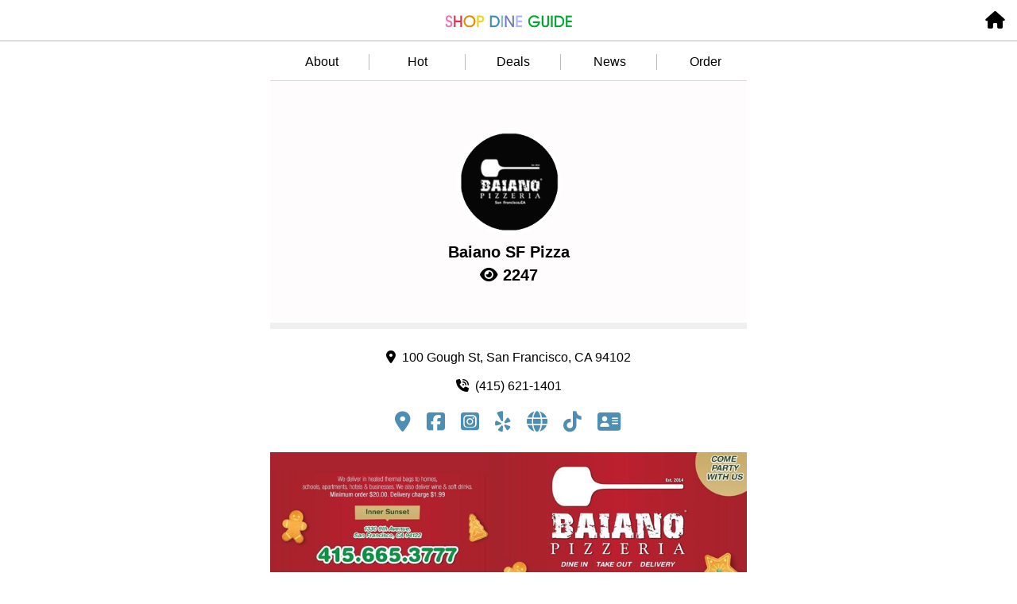

--- FILE ---
content_type: text/html; charset=UTF-8
request_url: https://shopdineguide.com/showpon.php?id=114
body_size: 5963
content:
<!DOCTYPE html>
<html>
<head lang="en">
    <meta http-equiv="Content-Type" content="text/html; charset=utf-8" />
	<title>Baiano SF Pizza</title>
    <meta name="viewport" content="width=device-width, initial-scale=1.0, maximum-scale=1.0, minimum-scale=1.0, user-scalable=no">
    <meta name="apple-touch-fullscreen" content="yes">
    <meta name="apple-mobile-web-app-capable" content="yes">
    <meta name="apple-mobile-web-app-status-bar-style" content="black">
    <meta name="format-detection" content="telephone=no">
    <meta http-equiv="x-rim-auto-match" content="none"/>
    <meta name="HandheldFriendly" content="true"/>

<meta http-equiv="Accept-CH" content="Sec-CH-UA-Platform-Version, Sec-CH-UA-Model" /><link rel="icon" type="image/x-icon" href="favicon.ico"/>
<meta property="og:site_name" content="Shop Dine Guide"/>
<meta property="og:title" content="Baiano SF Pizza"/>
<meta property="og:description" content=" "/>
<meta property="og:type" content="website"/>
<meta property="og:locale" content="en_US"/>
<meta property="og:image" content="https://shopdineguide.com/images/000/hayesvalley23-1.jpg"/>    
<meta name="twitter:card" content="summary"/>
<meta name="twitter:site" content=""/>
<meta name="twitter:title" content="Baiano SF Pizza"/>
<meta name="twitter:description" content=""/>
<meta name="twitter:image" content="https://shopdineguide.com/images/000/hayesvalley23-1.jpg"/>    
<meta itemprop="name" content="Baiano SF Pizza"/>
<meta itemprop="url" content="https://www.shopdineguide.com"/>
<meta itemprop="thumbnailUrl" content="https://shopdineguide.com/images/000/hayesvalley23-1.jpg"/>
<meta itemprop="image" content="https://shopdineguide.com/images/000/hayesvalley23-1.jpg"/> 
<link rel="image_src" href="https://shopdineguide.com/images/000/hayesvalley23-1.jpg" />    
    
<link href="css2/bootstrap.css" rel="stylesheet">	
<link href="css2/global.css" rel="stylesheet">
<!--必要样式-->
<link type="text/css" href="css2/style.css?V=2.3" rel="stylesheet">
    <link rel="stylesheet" href="css/all.min.css" rel="stylesheet">
    <link type="text/css" rel="stylesheet" href="css2/demo.css">
    <link type="text/css" rel="stylesheet" href="css2/menutop.css">
    <script src="js/jquery-1.8.2.min.js"></script>
    <script src="js/demo.js"></script>
    <link rel="stylesheet" href="owl/owl.carousel.min.css">
    <link rel="stylesheet" href="owl/owl.theme.default.min.css"> 
<!-- js -->
<script src="owl/owl.carousel.js?V=2"></script>     
<style>

.m1 {position:relative; text-align:center; width:100%; min-height:350px;*+height:100%;_height:350px;}
.m2 {position:absolute; text-align: center; width: 100%; margin-top:50px; z-index:100; }
.m3 {position:absolute; text-align: center; width: 100%; z-index:150;}
body {
	background-color: #fff;
    font-family: '-apple-system', 'Microsoft Yahei', sans-serif;
}
    h2 {
        font-size: 26px;
    }   
.ass {
  width: 1px;
  height: 1px;
  position: absolute;
  top: -110px; 
  left: 0;
}
.masonry {
    position: relative;
} 
.title {
    background-color: #fff;
    color: #000;
    height: 60px;
    line-height: 60px;
    font-size: 28px;
    font-weight: 600; 
    margin-top: 6px;
} 
.mainnav a {
    color: #000;
    display: inline-block;
    text-decoration: none;
    border: 0;
    border-right: 1px solid #bbb;
    padding: 0px 3px 0px 1px;
    line-height: 20px;
    width: 20%;
    text-align: center;
    margin: 0;
    border-radius: 0px;

}    
    .company {
        text-align: center;
        width: 100%;
        font-size: 20px; font-weight: 600;color: #fff; 
        /*text-shadow: 1px 1px 1px #000; line-height: 22px;*/
        margin-top: 6px;
    }  
    .showlogo {
        position: absolute; top: 60px; left: 0px; z-index: 0; width: 100%
    }  
.bnt {
    background-color: #61c657;
    color: #fff;
    width: 280px;
    border: 1px solid #61c657;
    border-radius: 15px;  
    height: 30px;
    font-size: 20px;
    line-height: 26px;
    /*display: inline-table;*/
    } 
.bnt2 {
    width: 120px; 
    text-align: center; 
    background-color: #FFF;
    color: #61c657;
    border-radius: 15px; 
    border: 1px solid #61c657;
    height: 30px;
    line-height: 28px;
    margin: 8px 0;    
    } 
.line2 {
    overflow: hidden;
    text-overflow: ellipsis;
    display: -webkit-box;
    -webkit-line-clamp: 3;
    -webkit-box-orient: vertical;
    padding-left: 20px;
    padding-top: 3px;
    font-size: 18px;
    font-weight: 600;
    width: 100%;
    line-height: 25px;        
    }  
.line3 {
    overflow: hidden;
    text-overflow: ellipsis;
    display: -webkit-box;
    -webkit-line-clamp: 3;
    -webkit-box-orient: vertical;
    font-weight: 400;
    width: 100%;
    line-height: 22px; 

    }   
.line4 {
    overflow: hidden;
    text-overflow: ellipsis;
    display: -webkit-box;
    -webkit-line-clamp: 2;
    -webkit-box-orient: vertical;
    font-weight: 400;
    width: 100%;
    line-height: 18px; 

    }  
	.box {

		width: 100%;
		height: 100%;
		position: absolute;
        /*
		background-color: #fff;
		-webkit-box-shadow: 2px 2px 5px 1px rgb(0 0 0 / 33%); 
		-moz-box-shadow: 2px 2px 5px 1px rgb(0 0 0 / 33%); 
		box-shadow: 2px 2px 5px 1px rgb(0 0 0 / 33%);*/
	}	
.scale {
  width: 100%;
  padding-bottom: 140%;
  height: 0;
  position: relative;
}	
.img4 {
	text-align:center;
	padding-left: 4px;
}
.img4 img {
	vertical-align:middle;
		max-height: 95%;
		max-width: 95%;
}
.img4 .iblock {
	display:inline-block;
	height:100%;
	width:0px;
	vertical-align:middle;
}	    
h5, .h5 {
    font-size: 1.1rem;
}   
@media (max-width: 991px) {
    .showlogo {
        top: 10px
    }
}    
</style>    
</head>

<body>
<div style="max-width: 600px; width: 100%; margin: 0 auto;">

<!-- screening -->
<div class="screening">
	<div style="position: fixed; width: 100%; top: 0px; left: 0; right: 0;background-color:#fff; text-align:center; height:52px; line-height: 36px; padding-top:8px; border-bottom:1px solid #bbb; ">
		<!--<span style="position:absolute;top:0;left:0; margin-top:6px; margin-left:8px;"><a href="http://www.shopdineguide.com/"><img src="images/icon-back3.png" height="26" ></a></span>
        <a href="admingl/index.php"><span class="bnt" style="position:absolute;top:5px;left:25px; margin-top:6px; margin-left:8px;width: 60px;">PYB</span></a>-->
        
        <a href="https://www.shopdineguide.com" style="text-align:center; color:#000; font-size:18px;position: relative;top: 4px;"><img src="images/logo4.png" height="26" ></a><a href="http://www.shopdineguide.com/"><span style="position:absolute;top:8px;right:15px;z-index:1000;font-size: 22px;"><i class="fa-solid fa-house"></i></span></a>
    </div>
</div>
<!-- End screening -->
 		<div style=" background-color: #fff; color:#000;border-bottom:1px solid #dadada; padding: 8px; position: -webkit-sticky; position: sticky; top:50px;    height: 52px; line-height: 26px; z-index: 2;">
		<div style="width: 100%;position: relative;">		
			<div id="mainnav" class="mainnav">
                                <a href="#about" >About</a>
                                <a href="#about" >Hot</a>
                                <a href="#" >Deals</a>
                                <a href="#about" >News</a>
                                <a href="https://www.baianopizzeria.com/menu/?_ga=2.217417494.1048308726.1691523180-1664922747.1691086432">Order</a>
								
                                <!--
								<a href="#contact" >Contact</a>
                                <a href="https://www.baianopizzeria.com/menu/?_ga=2.217417494.1048308726.1691523180-1664922747.1691086432" style="border-right: 1px solid #fff;"  >Store</a>-->
								


			</div>	
			<!--<div style="text-align: right; top: 0px; right: 0px; width: 25px; background-color: #fff;position: absolute;">>></div>-->
		</div>
			

			<div class="clearfix"> </div> 
		</div>  


<!-- Category -->
<div class="Category-eject">
    <ul class="Category-w fa-ul" id="Categorytw">
        <li><a href="index.php">Home</a></li>
        <li><a href="https://www.baianopizzeria.com/menu/?_ga=2.217417494.1048308726.1691523180-1664922747.1691086432" >Special</a></li>
        <a href="https://www.baianopizzeria.com/" >About us</a>
        <li><a href="https://goo.gl/maps/HkJ2pi4aFteeVTko7" >Location</a></li>

    </ul>
</div>

		<div style="margin-top: 50px; position: relative; margin-bottom: 0px;">
				 <img src="images/bk11.jpg?v=1.1" width="100%" style="/*opacity: 0.7;*/" alt=""/>
            
			<div class='showlogo'>
                
                
                <div style="width: 135px;margin: 0px auto; background-image: url('images/circle.png');padding: 2px 2px 2px 3px; ">
                    <img src="images/logo/hayesvalley23.png" width="100%" alt=""/>
                </div>
                
                <div class="company" style="color: #000;">
                    
Baiano SF Pizza                <div style="font-size: 20px; color: #000;line-height: 28px;text-align: center; font-weight: 600;margin-top: 0px;"><span style="font-size: 20px;"><i class="fa-solid fa-eye"></i></span> 2247<br></div>        
                </div>
                
            </div>
            <!--<div style="position: absolute; left: 15px; top: 16px;font-size: 16px; color: #fff;line-height: 15px;text-align: center"><span style="font-size: 14px;"><i class="fa-solid fa-eye"></i></span> 2857<br></div>-->
		</div> 
    <div style="background-color: #f0f0f0;height: 8px; width: 100%;margin-bottom: 15px;margin-top: 4px;"></div>
        <div style="font-size: 16px;padding: 3px 12px 0px; text-align: center; margin-bottom: 0px;line-height: 36px; overflow: hidden;">
            
            <a href="https://goo.gl/maps/HkJ2pi4aFteeVTko7" ><i class="fa-solid fa-location-dot"></i>&nbsp;&nbsp;100 Gough St, San Francisco, CA 94102</a><br>
            <a href="tel:(415) 621-1401" ><i class="fa-solid fa-phone-volume"></i>&nbsp;&nbsp;(415) 621-1401</a>
            
        </div>
    <div style="font-size: 26px; color: #4e8eb3;text-align: center;margin-top: 8px;margin-bottom: 18px;display: flex;align-items: flex-end;justify-content: center;letter-spacing: 2px;">
    <a href="https://goo.gl/maps/HkJ2pi4aFteeVTko7" style="color: #4e8eb3;" ><i class="fa-solid fa-location-dot"></i></a>&nbsp;&nbsp;    
    <a href="" style="color: #4e8eb3;" ><i class="fa-brands fa-square-facebook"></i></a>&nbsp;&nbsp;
    <a href="" style="color: #4e8eb3;" ><i class="fa-brands fa-square-instagram"></i></a>&nbsp;&nbsp;
    <a href="" style="color: #4e8eb3;" ><i class="fa-brands fa-yelp"></i></a>&nbsp;&nbsp;
    <a href="https://www.baianopizzeria.com/" style="color: #4e8eb3;" ><i class="fa-solid fa-globe"></i></a>&nbsp;&nbsp;
         
    <a href="" style="color: #4e8eb3;" ><i class="fa-brands fa-tiktok"></i></a>&nbsp;&nbsp; 
    <a href="" style="color: #4e8eb3;" ><i class="fa-solid fa-address-card"></i></a>    
    <!--<a href="" style="color: #4e8eb3;" ><i class="fa-brands fa-square-youtube"></i></a>&nbsp;&nbsp;
    <a href="" style="color: #4e8eb3;" ><i class="fa-brands fa-weixin"></i></i></a>&nbsp;&nbsp;
    <a href="" style="color: #4e8eb3;" ><img src="images/xhs.png?v1.2" style="width: 25px; vertical-align: text-top;"></a>
    <a href="mailto:" style="color: #4e8eb3;" ><i class="fa-solid fa-square-envelope"></i></a>&nbsp;&nbsp;  
    <a href="#review" style="color: #4e8eb3;" ><i class="fa-regular fa-pen-to-square"></i></a>--> 
    </div>    
<!-- End Category
<br>
<br>

<img src="images/home.jpg" width="100%"> 
<div style="background-color: #f0f0f0;height: 8px; width: 100%;margin-bottom: 15px;"></div> -->   

<div class="masonry">

        <div style="padding: 0 0px;" ><img src="images/000/hayesvalley23-1.jpg" width="100%"></div>    <div id="about" style="clear: both;background-color: #f0f0f0;height: 0px; width: 100%;margin-bottom: 5px;margin-top: 15px;" ></div><div style="background-color: #fff;height: 8px; width: 100%;margin-bottom: 15px;"></div>       
<h2 style="text-align: center">About Us</h2>    
<div style="background-color: #fff;height: 8px; width: 100%;margin-top: 15px;"></div>   

<div class="col-xs-12 col-lg-12" style="padding: 2px 0px;">        <img src="images/poster/hayesvalley23-2.jpg" width="100%"><br>                                        
            <div style="font-size: 14px;padding: 3px 12px 0px; text-align: center; height: 5px;">

                <!--<img src="images/kok1.jpg" width="34">-->
            </div>
</div><div class="col-xs-12 col-lg-12" style="padding: 2px 0px;">        <img src="images/poster/hayesvalley23-3.jpg" width="100%"><br>                                        
            <div style="font-size: 14px;padding: 3px 12px 0px; text-align: center; height: 5px;">

                <!--<img src="images/kok1.jpg" width="34">-->
            </div>
</div><div class="col-xs-12 col-lg-12" style="padding: 2px 0px;">        <img src="images/poster/hayesvalley23-4.jpg" width="100%"><br>                                        
            <div style="font-size: 14px;padding: 3px 12px 0px; text-align: center; height: 5px;">

                <!--<img src="images/kok1.jpg" width="34">-->
            </div>
</div><div class="col-xs-12 col-lg-12" style="padding: 2px 0px;">        <img src="images/poster/hayesvalley23-5.jpg" width="100%"><br>                                        
            <div style="font-size: 14px;padding: 3px 12px 0px; text-align: center; height: 5px;">

                <!--<img src="images/kok1.jpg" width="34">-->
            </div>
</div><div class="col-xs-12 col-lg-12" style="padding: 2px 0px;">        <img src="images/poster/hayesvalley23-6.jpg" width="100%"><br>                                        
            <div style="font-size: 14px;padding: 3px 12px 0px; text-align: center; height: 5px;">

                <!--<img src="images/kok1.jpg" width="34">-->
            </div>
</div>      

	<div style="clear: both;"></div>
</div> 


<div style="background-color: #f0f0f0;height: 8px; width: 100%;margin-bottom: 15px;"></div>     
<h2 style="text-align: center">Contact Us</h2>
<div style="background-color: #fff;height: 8px; width: 100%;margin-top: 15px;"></div>                 
<div style="text-align: center; line-height: 45px;" id="contact">
    <a href="#" style="font-size: 22px;"><b>Baiano SF Pizza</b></a><br>                
    <a href="https://goo.gl/maps/HkJ2pi4aFteeVTko7" ><i class="fa-solid fa-location-dot"></i> 100 Gough St, San Francisco, CA 94102</a><br>
    <a href="tel:(415) 621-1401" ><i class="fa-solid fa-phone-volume"></i> (415) 621-1401</a><br>
     
    
    <div id="showhours" style="display: none; line-height: 18px; width: 300px; margin: 0 auto;">
        <hr>
            
        <div style="margin: 8px;">
            <div style="float: left;text-align: left; width: 40%">
                Monday            </div>
            <div style="float: right;text-align: right; width: 60%">
                            </div>
            <div style="clear: both;"></div>
        </div>
            
        <div style="margin: 8px;">
            <div style="float: left;text-align: left; width: 40%">
                Tuesday            </div>
            <div style="float: right;text-align: right; width: 60%">
                            </div>
            <div style="clear: both;"></div>
        </div>
            
        <div style="margin: 8px;">
            <div style="float: left;text-align: left; width: 40%">
                Wednesday            </div>
            <div style="float: right;text-align: right; width: 60%">
                            </div>
            <div style="clear: both;"></div>
        </div>
            
        <div style="margin: 8px;">
            <div style="float: left;text-align: left; width: 40%">
                Thursday            </div>
            <div style="float: right;text-align: right; width: 60%">
                            </div>
            <div style="clear: both;"></div>
        </div>
            
        <div style="margin: 8px;">
            <div style="float: left;text-align: left; width: 40%">
                Friday            </div>
            <div style="float: right;text-align: right; width: 60%">
                            </div>
            <div style="clear: both;"></div>
        </div>
            
        <div style="margin: 8px;">
            <div style="float: left;text-align: left; width: 40%">
                Saturday            </div>
            <div style="float: right;text-align: right; width: 60%">
                            </div>
            <div style="clear: both;"></div>
        </div>
            
        <div style="margin: 8px;">
            <div style="float: left;text-align: left; width: 40%">
                Sunday            </div>
            <div style="float: right;text-align: right; width: 60%">
                            </div>
            <div style="clear: both;"></div>
        </div>
 <br>

    </div>
    
    <a href="https://www.baianopizzeria.com/" style="font-size: 18px;">www.baianopizzeria.com</a>
    <br>
     
    <div style="font-size: 30px; color: #4e8eb3;margin-top: 7px;">
    <a href="" style="color: #4e8eb3;" ><i class="fa-brands fa-square-facebook"></i></a>&nbsp;&nbsp;
    <a href="" style="color: #4e8eb3;" ><i class="fa-brands fa-square-instagram"></i></a>&nbsp;&nbsp;
    <a href="" style="color: #4e8eb3;" ><i class="fa-brands fa-yelp"></i></a>&nbsp;&nbsp;
    <a href="https://www.baianopizzeria.com/" style="color: #4e8eb3;" ><i class="fa-solid fa-globe"></i></a>&nbsp;&nbsp; 
    <!--<a href="mailto:" style="color: #4e8eb3;" ><i class="fa-solid fa-square-envelope"></i></a>-->
        <!--&nbsp;&nbsp;
    <i class="fa-solid fa-location-dot"></i>-->
    <br>
    </div>
  
    <div id="review"></div>
    <img src="images/qrcode/0000.png" width="100" style="margin-top: 20px;"></a> 
    <br>   
    <a href="http://shopdineguide.com" ><img src="images/logo3.png" width="200"></a>  
    <br>
    <a href="admingl/index.php">
        <div style="background-color: #61c657; color: #fff; height: 60px; text-align: center;line-height: 55px; margin-top: 25px;font-size: 24px;">
            Promote Your Business
            <!--<div style="margin: 0 auto; width: 320px; border-radius: 20px; border: 1px solid #fff;height: 40px; line-height: 38px;">
            
            </div>-->
        </div></a>              
</div>     
               
                <br><br><br>
        
<!-- End demo-content -->
	<script>
$(function(){
    var x=1;
	$("#hours").click(function(){
        x=x*(-1);
        if (x<0) {
		 $('#showhours').show();
        }else {
           $('#showhours').hide(); 
        }
	})
})
	</script>
</div>                
</body>
<!-- Histats.com  START  (aync)-->
<script type="text/javascript">var _Hasync= _Hasync|| [];
_Hasync.push(['Histats.start', '1,4905036,4,0,0,0,00010000']);
_Hasync.push(['Histats.fasi', '1']);
_Hasync.push(['Histats.track_hits', '']);
(function() {
var hs = document.createElement('script'); hs.type = 'text/javascript'; hs.async = true;
hs.src = ('//s10.histats.com/js15_as.js');
(document.getElementsByTagName('head')[0] || document.getElementsByTagName('body')[0]).appendChild(hs);
})();</script>
<noscript><a href="/" target="_blank"><img  src="//sstatic1.histats.com/0.gif?4905036&101" alt="hidden hit counter" border="0"></a></noscript>
<!-- Histats.com  END  -->                 
</html>


--- FILE ---
content_type: text/css
request_url: https://shopdineguide.com/css2/global.css
body_size: 936
content:
@charset "UTF-8";
/**
 * @authors luankezhen (luankezhen@foxmail.com)
 * @date    2013-08-18 14:49:58
 */
body, div, h1, h2, h3, h4, h5, h6, p, blockquote, pre, dl, dt, dd, ol, ul, li, hr, fieldset, form, label, legend, th, td, article, aside, figure, footer, header, hgroup, menu, nav, section, summary, hgroup {
	margin: 0;
	padding: 0;
	border: 0;
	/*font-family: Verdana,"Microsoft YaHei", "SimHei", "SimSun";*/
}
body {
	padding: 0 0 65px;
}
img {
	/*max-width: 100%;*/

	border:0;
	vertical-align:middle;
}
ul {
	list-style:none;
}
html, body {
	min-height: 100%;
	background: #fff;
}
body {
	/*font-family: Verdana;*/
	-webkit-text-size-adjust: none;
}
/*选中后背景色*/
::selection {color: #fff;background: transparent;} 
::-moz-selection {color: #fff;background: transparent;}
a {
	/*	*/
	text-decoration:none;
	color:#000;
}
a:active, a:hover {
	outline: 0;
    text-decoration:none;
	color:#000;
}
.a-del {
	color: #c00;
}
.a-del:hover {
	color: #b00;
	text-decoration: underline;
}
.fl {
	float: left;
}
.fr {
	float: right;
}
.icon-arrow-right {
	
}
.fb18 {
	font-size: 18px;
	font-weight: bold;
}
.fb24 {
	font-size: 24px;
	font-weight: bold;
}
.cred {
	color: #c00 !important;
}
.cblue {
	color: #06c !important;
}

/*====IE提示====*/
.ie8-tips {
	width:100%;
	padding:30px 0;
	border-bottom:1px solid #0066cc;
	background:#fff;
	color:#333;
	line-height:50px;
	text-align:center;
	font-size:2em;
}
.ie8-tips p {
	padding:5px 0;
}
.ie8-tips a {
	margin:0 1em;
	font-size:2em;
}
/*=清除非IE浏览器下的浮动溢出=*/
.wrapfix:after{	
	content: ".";
	display: block;
	height: 0;
	clear: both;
	visibility: hidden;
}
.wrapfix {
	display: inline-table;
}
/* Hides from IE-mac \*/
* html .wrapfix {
	height: 1%;
}
.wrapfix {
	display: block;
}

.clearfix:before,
.clearfix:after {
  display: table;
  content: " ";
}

.clearfix:after {
  clear: both;
}
/* End hide from IE-mac */


--- FILE ---
content_type: text/css
request_url: https://shopdineguide.com/css2/style.css?V=2.3
body_size: 1920
content:
@charset "UTF-8";

/* header */
.header{position:relative;height:50px;background:#d2d3d4;}
.header .logo{display:block;width:130px;height:30px;padding:10px 0 0 10px;}
.header .logo img{display:block;width:100%;}
.header .search{position:absolute;top:0;right:35px;z-index:1000;display:block;width:50px;height:50px;text-indent:-9999em;background:url(../images/icon-search.png) no-repeat center center;background-size:40%;}
.header .search:hover{background-color:#0067d2;}
.header .search span{display:none;}
.header .user-icon{position:absolute;top:0;z-index:1000;display:block;width:50px;height:50px;text-indent:-9999em;background:url(../images/menu-button-bg.png) no-repeat center center;background-size:40%;}
.header .user-icon span{display:none;}
.header .user-icon:hover{background-color:#0067d2;}
.header .back{position:absolute;top:0;left:0;display:block;width:50px;height:50px;text-indent:-9999em;background:url(../images/icon-back.png) no-repeat center center;background-size:12px 20px;}

.user-icon{position:absolute;top:0;z-index:1000;display:block;width:50px;height:50px;text-indent:-9999em;background:url(../images/menu-button-bg.png) no-repeat center center;background-size:40%;}

.Brand {position:absolute;top:3px;right:0;z-index:1000;display:block;width:50px;height:45px;text-indent:-9999em;background:url("../images/menu-button-bg3.png") no-repeat center center;background-size:40%;}
.Brand1 {position:absolute;top:3px;right:40px;z-index:1000;display:block;width:50px;height:45px;text-indent:-9999em;background:url("../images/menu-button-bg3.png") no-repeat center center;background-size:50%;}
.Brand2 {position:absolute;top:5px;right:0;z-index:1000;display:block;width:50px;height:45px;text-indent:-9999em;background:url("../images/loca4.png") no-repeat center center;background-size:50%;}
@media (min-width:641px){body{width:100%;margin:auto;}}

.bql {
	float:left;
	width:50%;
	color:#999;
	font-size:16px;
	text-align:left;
}
.bqr {
	float:left;
	width:50%;
	color:#000;
	font-size:16px;
	text-align:right;
}
.price {
	float:left;
	width:50%;
	font-size:16px; 
	color:#f60; 
	font-weight:700;
	text-align:left;
}
.line {
	clear:both;
	border-bottom:solid #dedede 1px;
	height:10px;
}

.text1 {
	font-size:18px;
	font-weight:bold;
	text-align:center;
	color:#000;
	margin-bottom:12px;
}

.text2 {
	font-size:16px;
	color:#666;
	text-align:center;
}


.container {
	width: 98%;
	/*max-width: 900px;*/
	margin: 10px auto;
	position: relative;

}

.toc-holder {
	width: 40%;
	min-width: 100px;
}

.toc-holder a:link, .toc-holder a:visited {
	text-decoration: none;
	-webkit-transition: all .7s ease;
	-moz-transition: all .7s ease;
	-o-transition: all .7s ease;
	-ms-transition: all .7s ease;
	transition: all .7s ease;
}

.toc-holder li li a:link,.toc-holder li li a:visited {
	padding-left: 50px;
}

.toc-holder li a:hover {
	background: #666;
	border-left: solid 5px transparent;
}

.toc-holder {
	position: fixed;
	margin-top: -70px;
}

.toc-link:link,.toc-link:visited {
	color: #000;
	position: relative;
	display: block;
	z-index: 20;
	height: 40px;
	line-height: 40px;
	padding-left: 10px;
	width: 100%;
	background: #fff;
}

.toc-link:hover {
	background: #fff;
}

.toc-link span {
	font-size: 16px;
	margin-right: 5px;
	display: inline-block;
	-webkit-transition: -webkit-transform .4s ease;
	-moz-transition: -moz-transform .4s ease;
	-o-transition: -o-transform .4s ease;
	-ms-transition: -ms-transform .4s ease;
	transition: transform .4s ease;
}

.toc-link span.rotate {
	-webkit-transform: rotate(180deg);
	-moz-transform: rotate(180deg);
	-o-transform: rotate(180deg);
	-ms-transform: rotate(180deg);
	transform: rotate(180deg);
}

.toc {
	position: absolute;
	z-index: 10;
	width: 103%;
	background: #fff;
	padding: 40px 0 20px 0;
}

.toc-h1,.toc-h1 ul {
	list-style: none;
	margin: 0;
	padding: 0;
	line-height:2.5rem;
	border-bottom:solid 1px #eee;
}

.toc-h1 a:link,.toc-h1 a:visited {
	color: #000;
	padding: 5px 20px 5px 30px;
	display: block;
	border-bottom:solid 1px #eee;
}

.closed {
	display: none;
}

h1 {
	/*font-family: Georgia, sans-serif;*/
	font-size: 2.3em;
	font-style: italic;
	margin: 0 0 40px 0;
	text-shadow: rgba(0, 0, 0, 0.2) 2px 2px 5px;
}

footer {
	padding-bottom: 30px;
}

p {
	margin-bottom: 30px;
}

.p1 {
	color: darkgreen;
}

h2 {
	/*font-family: Arial, Helvetica, sans-serif;*/
	font-size: 30px;
	font-weight: bold;
}

.top-link:link,.top-link:visited {
	display: block;
	text-decoration: none;
	position: fixed;
	bottom: 0;
	right: 2%;
	color: white;
	background: #222;
	padding: 8px 16px 0 16px;
	height: 30px;
	font-size: 14px;
	-webkit-border-radius: 10px 10px 0 0;
	-moz-border-radius: 10px 10px 0 0;
	border-radius: 10px 10px 0 0;
}
	.mylogo {
		float:left; 
		width:250px;
	}
	.myse{
		display:block;
		float:left; 
		width:60%;
	}
	.mymen{
    	float: left;
    	font-size: 16px;
		margin-left:10px;
		margin-right:10px;

    	margin-top: 10px;
    	font-weight: 500;
	}
input {  
    width: 100%;  
    height: 40px;  
    line-height: 30px;  
	font:14px arial;
	color:#333;
    border: 1px solid #b8b8b8;
	padding:2px 0px 2px 8px;
	border-radius:5px;
	/*box-shadow:0 0 16px 0 rgba(53,53,53,.2);*/
		BACKGROUND-IMAGE: url(images/search0.jpg); 
	BACKGROUND-REPEAT: no-repeat; 
}		
	.myjj{
		display: none;
		float:left; 
		width:30px;
	}	

@media (max-width: 480px) {
	
	.toc-holder {
		left: 0;
		right: 0;
	}

	.toc-link:link,.toc-link:visited {
		width: 150%;
	}
	
	.toc {
		width: 400%;
	}
	
	.top-link:link,.top-link:visited {
		top: 2px;
		z-index: 20;
		background: none;
	}
	.mylogo {
		float:left; 
		width:150px;
	}
	.myse{
		display:none;
		float:left; 
		width:30px;
	}
	.mymen{
    	float: left;
    	font-size: 12px;
		margin-left:3px;
		margin-right:3px;

    	margin-top: 5px;
    	font-weight: 500;
	}
	.myjj{
		display:block;
		float:left; 
		width:30px;
	}	
	
input {  
    width: 100%;  
    height: 46px;  
    line-height: 20px;  
	font:14px arial;
	color:#333;
    border: 1px solid #b8b8b8;
	padding:2px 0px 2px 8px;
	border-radius:5px;
	/*box-shadow:0 0 16px 0 rgba(53,53,53,.2);*/
		BACKGROUND-IMAGE: url(images/search0.jpg); 
	BACKGROUND-REPEAT: no-repeat; 
}		
}

--- FILE ---
content_type: text/css
request_url: https://shopdineguide.com/css2/demo.css
body_size: 700
content:
/*----------------------------------------------*/
/*                                              */
/*                唐明明☀20150724               */
/*                                              */
/*----------------------------------------------*/

body{
    margin: 0;
    padding: 0;
    color: #333;
    font-size:100%;
    background: #ededed;
    /*font-family: Microsoft YaHei;*/
}

/* screening */
div.screening{
    width: 100%;
    overflow: hidden;
    background: #fff;
    position: fixed;
    z-index: 4;
	top:0;
}
div.screening>ul{
    margin: 0;
    padding: 0;
    list-style-type: none;
   /* border-bottom: solid 1px #d3d3d3; */
    overflow: hidden;
}
div.screening>ul>li{
    float: left;
    width: 33%;
    text-align: center;
    line-height: 2.8rem;
    /*padding-top: 5px;
    border-left: solid 1px #d3d3d3;*/
    background: url("../images/on_1.png") no-repeat 85% center;
}
/* grade */
.grade-eject,.Category-eject,.Sort-eject{
    position:fixed;
    top: -65%;
    width: 100%;
    height: 60%;
    z-index: 1;
    -webkit-transition-duration: 0.4s;
}

.grade-eject>ul,.Category-eject>ul,.Sort-eject>ul{
    margin: 0;
    padding: 0;
    padding-top: 20px;
    overflow: auto;
    height: 100%;
    width: 100%;
    -webkit-transition-duration: 0.4s;
}
.grade-eject>ul>li,.Category-eject>ul>li,.Sort-eject>ul>li{
    line-height: 2.3rem;
    font-size: 100%;
    padding-left: 1rem;
    /*border-bottom: solid 1px #eee;*/
}
.grade-eject>ul.grade-w,.Category-eject>ul.Category-w{
    background: #fff;
    position: absolute;
    z-index: 1;
}
.grade-eject>ul.grade-t,.Category-eject>ul.Category-t{
    background: #eee;
    position: absolute;
    z-index: 2;
    left: 100%;
}
.grade-eject>ul.grade-t>li,.Category-eject>ul.Category-t>li{
    border-bottom: solid 1px #fff;
}
.grade-eject>ul.grade-s,.Category-eject>ul.Category-s{
    background: #fff;
    position: absolute;
    z-index: 3;
    left: 100%;
    list-style-type: none;
}
.grade-eject>ul.grade-s>li,.Category-eject>ul.Category-s>li{
    border-bottom: solid 1px #eee;
    margin-left: 1rem;
    padding: 0;
}
.grade-w-roll{
top: 90px;
}
.grade-w-roll::after{
    position: fixed;
    content: "";
    width: 100%;
    height: 100%;
    display: block;
    background:rgba(0,0,0,0.2);
    top: 0;
}
/*Sort-eject*/
.Sort-Sort{
    background: #fff;
    position: absolute;
    z-index: 3;
    left: 0;
    list-style-type: none;
}
.Sort-Sort>li{
    /*border-bottom: solid 1px #eee;*/
    padding: 0;
}
.Sort-height{
    height: 343px;
}

/* demo-content */
.demo-content{padding-top: 0rem;}



--- FILE ---
content_type: text/css
request_url: https://shopdineguide.com/css2/menutop.css
body_size: 945
content:
#menu{position:fixed;top:80px;width:100%;height:0px;line-height:38px;z-index:999;background-color:#936124;
/*border-radius:16px 16px 0 0;
border-bottom: 1px #ccc solid;
	box-shadow:3px 3px 5px #ccc;*/
}
#menu a{ color: #fff; text-decoration: none; }
#menu ul{list-style-type:none;width:100%;height:100%;padding-top: 3px;}
#menu ul li{float:left;width:40px;height:38px;text-align:center;position:relative;font-size:16px;z-index: 999999}

#menu ul li .line{position:absolute;top:0px;right:0px;z-index:30;}
#menu ul li .menu_li{position:absolute;top:0px;left:0px;z-index:20;width:100%;height:100%;color:#fff;background:url(images/menubg.png) repeat-x;}
#menu ul li .img_front{position:absolute;top:0px;left:0px;z-index:30;width:100%;height:100%;}
#menu ul li .img_front img{width:100%;height:100%;}
#menu ul li span{position:absolute;top:-600px;left:50%;width:220px;margin-top: -31px; margin-left:0px;margin-bottom:14px;height:320px;text-align:center;z-index:10;
    border-radius: 0px 0px 8px 8px;
    -webkit-border-radius: 0px 0px 8px 8px;
    -moz-border-radius: 0px 0px 8px 8px;
    background: #555;
}
#menu ul li span div{position:absolute;top:0px;left:0px;padding-left: 10px;}
#menu ul li span a{float:left;width:100%;height:35px;line-height:43px;color:#fff;text-decoration:none;TEXT-ALIGN: left;PADDING-LEFT: 15PX;}
.footer_front{position:fixed;width:100%;height:100%;top:0px;left:0px;z-index:888;display:none;} /* 用于点击隐藏弹出菜单*/

.map {
	position: fixed; z-index:99999; top:24px;right:70px;
}
    .mainnav{width: 100%;
        /*height: 50px;*/
        line-height: 40px;
        white-space: nowrap;
        /*box-shadow: 0 1px 2px rgba(0,0,0,.1);*/
        overflow-x: scroll;
        overflow-y: hidden;
        -webkit-backface-visibility: hidden;
        -webkit-perspective: 1000;
        -webkit-overflow-scrolling: touch;
        text-align: justify;
        /*background: #f78361;*/
        padding: 0px 0px;
        box-sizing: border-box;
		color: #000;
		font-size: 16px;
    }
    .mainnav a{ color: #000; text-decoration: none; border: 1px solid #bbb;
    padding: 6px 10px;
    line-height: 46px;
    border-radius: 16px;
    margin-right: 15px;
    
    }
    .mainnav::-webkit-scrollbar{display: none;}	
#dix{
	text-align: center;font-size: 20px;padding-top: 3px; line-height: 24px; width: 49.2%; float: left;
	background: #eee;
}
#diy{
	text-align: center;font-size: 20px;padding-top: 3px; line-height: 24px; width: 49.2%; float: left;
	background: #eee;
}
#dix a {color: #936124;}
#diy a {color: #000;}

@media(max-width:500px){
.map {
	position: fixed; z-index:99999; top:18px;right:58px;
}
}

--- FILE ---
content_type: application/javascript
request_url: https://shopdineguide.com/js/demo.js
body_size: 491
content:
// ----------------------------------------------//
//                                               //
//                唐明明☀20150724                //
//                                               //
// ----------------------------------------------//


//Regional开始
$(document).ready(function(){
    $(".Regional").click(function(){
        if ($('.grade-eject').hasClass('grade-w-roll')) {
            $('.grade-eject').removeClass('grade-w-roll');
        } else {
            $('.grade-eject').addClass('grade-w-roll');
        }
    });
});

$(document).ready(function(){
    $(".grade-w>li").click(function(){
        $(".grade-t")
            .css("left","33.48%")
    });
});

$(document).ready(function(){
    $(".grade-t>li").click(function(){
        $(".grade-s")
            .css("left","66.96%")
    });
});

//Brand开始

$(document).ready(function(){
    $(".Brand").click(function(){
        const counter =new Counter(".count");
        if ($('.Category-eject').hasClass('grade-w-roll')) {
            $('.Category-eject').removeClass('grade-w-roll');
        } else {
            $('.Category-eject').addClass('grade-w-roll');
            
        }
    });
});

$(document).ready(function(){
    $(".Category-w>li").click(function(){
        $(".Category-t")
            .css("left","33.48%")
    });
});

$(document).ready(function(){
    $(".Category-t>li").click(function(){
        $(".Category-s")
            .css("left","66.96%")
    });
});

//Sort开始

$(document).ready(function(){
    $(".Sort").click(function(){
        if ($('.Sort-eject').hasClass('grade-w-roll')) {
            $('.Sort-eject').removeClass('grade-w-roll');
        } else {
            $('.Sort-eject').addClass('grade-w-roll');
        }
    });
});


//判断页面是否有弹出

$(document).ready(function(){
    $(".Regional").click(function(){
        if ($('.Category-eject').hasClass('grade-w-roll')){
            $('.Category-eject').removeClass('grade-w-roll');
        };
    });
});
$(document).ready(function(){
    $(".Regional").click(function(){
        if ($('.Sort-eject').hasClass('grade-w-roll')){
            $('.Sort-eject').removeClass('grade-w-roll');
        };
    });
});
$(document).ready(function(){
    $(".Brand").click(function(){
        if ($('.Sort-eject').hasClass('grade-w-roll')){
            $('.Sort-eject').removeClass('grade-w-roll');
        };
    });
});
$(document).ready(function(){
    $(".Brand").click(function(){
        if ($('.grade-eject').hasClass('grade-w-roll')){
            $('.grade-eject').removeClass('grade-w-roll');
        };
    });
});
$(document).ready(function(){
    $(".Sort").click(function(){
        if ($('.Category-eject').hasClass('grade-w-roll')){
            $('.Category-eject').removeClass('grade-w-roll');
        };
    });
});
$(document).ready(function(){
    $(".Sort").click(function(){
        if ($('.grade-eject').hasClass('grade-w-roll')){
            $('.grade-eject').removeClass('grade-w-roll');
        };

    });
});


//js点击事件监听开始
function grade1(wbj){
    var arr = document.getElementById("gradew").getElementsByTagName("li");
    for (var i = 0; i < arr.length; i++){
        var a = arr[i];
        a.style.background = "";
    };
    wbj.style.background = "#eee"
}

function gradet(tbj){
    var arr = document.getElementById("gradet").getElementsByTagName("li");
    for (var i = 0; i < arr.length; i++){
        var a = arr[i];
        a.style.background = "";
    };
    tbj.style.background = "#fff"
}

function grades(sbj){
    var arr = document.getElementById("grades").getElementsByTagName("li");
    for (var i = 0; i < arr.length; i++){
        var a = arr[i];
        a.style.borderBottom = "";
    };
    sbj.style.borderBottom = "solid 1px #ff7c08"
}

function Categorytw(wbj){
    var arr = document.getElementById("Categorytw").getElementsByTagName("li");
    for (var i = 0; i < arr.length; i++){
        var a = arr[i];
        a.style.background = "";
    };
    wbj.style.background = "#eee"
}

function Categoryt(tbj){
    var arr = document.getElementById("Categoryt").getElementsByTagName("li");
    for (var i = 0; i < arr.length; i++){
        var a = arr[i];
        a.style.background = "";
    };
    tbj.style.background = "#fff"
}

function Categorys(sbj){
    var arr = document.getElementById("Categorys").getElementsByTagName("li");
    for (var i = 0; i < arr.length; i++){
        var a = arr[i];
        a.style.borderBottom = "";
    };
    sbj.style.borderBottom = "solid 1px #ff7c08"
}

function Sorts(sbj){
    var arr = document.getElementById("Sort-Sort").getElementsByTagName("li");
    for (var i = 0; i < arr.length; i++){
        var a = arr[i];
        a.style.borderBottom = "";
    };
    sbj.style.borderBottom = "solid 1px #ff7c08"
}
